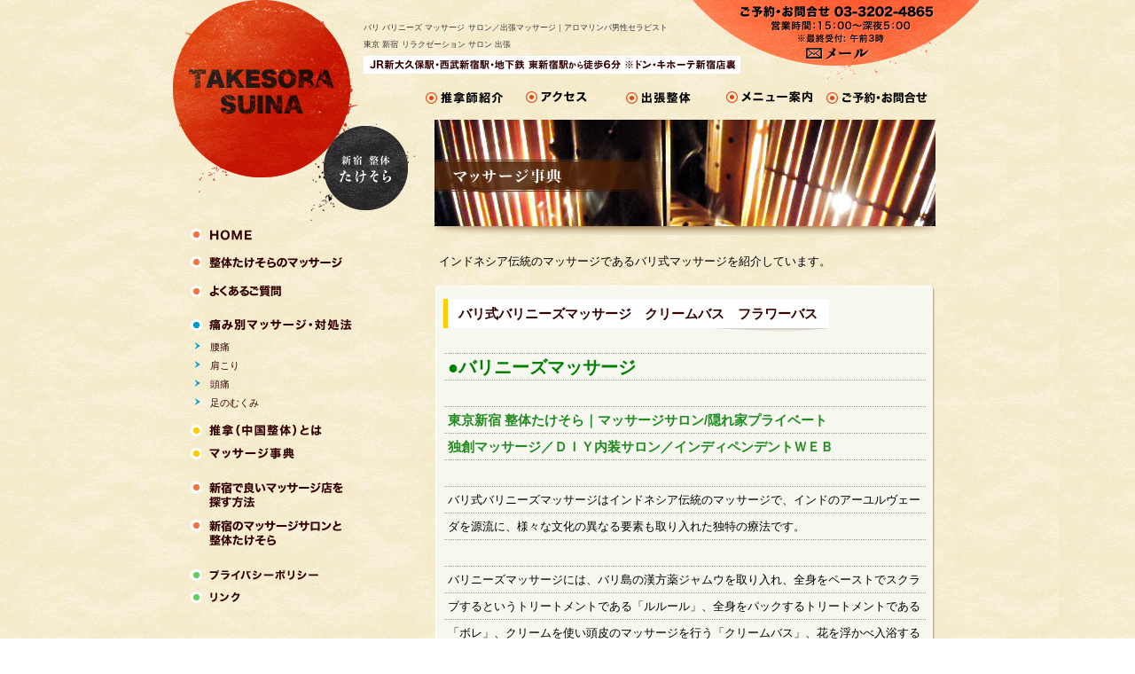

--- FILE ---
content_type: text/html; charset=UTF-8
request_url: http://takesora.com/massage/balimassage.html
body_size: 5240
content:
<!DOCTYPE html PUBLIC "-//W3C//DTD XHTML 1.0 Transitional//EN" "http://www.w3.org/TR/xhtml1/DTD/xhtml1-transitional.dtd">
<html xmlns="http://www.w3.org/1999/xhtml" lang="ja" prefix="og: http://ogp.me/ns#">

<head profile="http://gmpg.org/xfn/11">
<meta http-equiv="Content-Type" content="text/html; charset=UTF-8" />
<title>バリ式バリニーズマッサージ 新宿 整体たけそら｜東京 隠れ家サロン/出張マッサージ</title>

<meta name="description" content="バリ式・バリニーズマッサージ　クリームバス　フラワーバス｜東京 新宿 整体たけそら｜隠れ家プライベートサロン／出張マッサージ｜整体マッサージ・アロマリンパ女性専用・リフレクソロジー・フェイシャルコース｜リラクゼーション／男性セラピスト｜深夜早朝５時のマッサージ事典です。" />

<link rel="stylesheet" href="http://takesora.com/wp-content/themes/takesora/style.css" type="text/css" media="screen" />
<link rel="alternate" type="application/rss+xml" title="新宿 整体たけそら｜隠れ家プライベートサロン/東京 出張マッサージ｜深夜５時 RSS Feed" href="http://takesora.com/feed/" />
<link rel="alternate" type="application/atom+xml" title="新宿 整体たけそら｜隠れ家プライベートサロン/東京 出張マッサージ｜深夜５時 Atom Feed" href="http://takesora.com/feed/atom/" />
<link rel="pingback" href="http://takesora.com/xmlrpc.php" />
<script type="text/javascript" src="http://takesora.com/wp-content/themes/takesora/js/jquery-1.6.2.min.js"></script>
<script type="text/javascript" src="http://takesora.com/wp-content/themes/takesora/js/script.js"></script>

<script>
  (function(i,s,o,g,r,a,m){i['GoogleAnalyticsObject']=r;i[r]=i[r]||function(){
  (i[r].q=i[r].q||[]).push(arguments)},i[r].l=1*new Date();a=s.createElement(o),
  m=s.getElementsByTagName(o)[0];a.async=1;a.src=g;m.parentNode.insertBefore(a,m)
  })(window,document,'script','//www.google-analytics.com/analytics.js','ga');

  ga('create', 'UA-219147-14', 'takesora.com');
  ga('require', 'displayfeatures');
  ga('send', 'pageview');

</script>
<link rel="EditURI" type="application/rsd+xml" title="RSD" href="http://takesora.com/xmlrpc.php?rsd" />
<link rel="wlwmanifest" type="application/wlwmanifest+xml" href="http://takesora.com/wp-includes/wlwmanifest.xml" /> 
<link rel='prev' title='ハワイ式ロミロミ　ストーンセラピー' href='http://takesora.com/massage/hawaiiromiromi.html' />
<link rel='next' title='支払いにカードは使えますか？' href='http://takesora.com/faq/%e6%94%af%e6%89%95%e3%81%84%e3%81%ab%e3%82%ab%e3%83%bc%e3%83%89%e3%81%af%e4%bd%bf%e3%81%88%e3%81%be%e3%81%99%e3%81%8b%ef%bc%9f.html' />
<meta name="generator" content="WordPress 3.9.40" />
<link rel='canonical' href='http://takesora.com/massage/balimassage.html' />
<link rel='shortlink' href='http://takesora.com/?p=55' />

<!-- WordPress Facebook Open Graph protocol plugin (WPFBOGP v2.0.10) http://rynoweb.com/wordpress-plugins/ -->
<meta property="fb:admins" content="163475473758481"/>
<meta property="og:url" content="http://takesora.com/massage/balimassage.html"/>
<meta property="og:title" content="バリ式バリニーズマッサージ　クリームバス　フラワーバス"/>
<meta property="og:site_name" content="新宿 整体たけそら｜隠れ家プライベートサロン/東京 出張マッサージ｜深夜５時"/>
<meta property="og:description" content="インドネシア伝統のマッサージであるバリ式マッサージを紹介しています。"/>
<meta property="og:type" content="article"/>
<meta property="og:image" content="http://takesora.com/wp-content/uploads/2014/07/たけそら｜隠れ家プライベートサロン２-300x225.jpg"/>
<meta property="og:locale" content="ja"/>
<!-- // end wpfbogp -->
</head>
<body>
<div id="fb-root"></div>
<script>(function(d, s, id) {
  var js, fjs = d.getElementsByTagName(s)[0];
  if (d.getElementById(id)) return;
  js = d.createElement(s); js.id = id;
  js.src = "//connect.facebook.net/ja_JP/all.js#xfbml=1";
  fjs.parentNode.insertBefore(js, fjs);
}(document, 'script', 'facebook-jssdk'));</script>
<div id="box">

<div id="header">
	<p id="logo"><a href="http://takesora.com/"><img src="http://takesora.com/wp-content/themes/takesora/img/common/logo.png" alt="【新宿 整体 たけそら】TAKESORA SUINA" width="274" height="250" /></a></p>
	<div class="copy">
	<div class="inline">
		<h1>バリ バリニーズ マッサージ</h1>
		<p>サロン／出張マッサージ｜アロマリンパ男性セラピスト</p>
	</div>
	<div class="inline">
		<h2><a href="/">東京 新宿</a></h2>
		<h3>リラクゼーション サロン 出張</h3>
	</div>
	<p class="access"><img src="http://takesora.com/wp-content/themes/takesora/img/common/header_access.gif" alt="JR新大久保駅・西武新宿駅・地下鉄 東新宿駅から徒歩6分 ※ドン・キホーテ新宿店裏" width="425" height="20" /></p>
	</div>

	<ul class="menu cfix">
	<li><a href="http://takesora.com/masseur.html"><img src="http://takesora.com/wp-content/themes/takesora/img/common/hmenu_profile.png" alt="推拿師紹介" width="87" height="14" /></a></li>
	<li><a href="http://takesora.com/access.html"><img src="http://takesora.com/wp-content/themes/takesora/img/common/hmenu_access.png" alt="アクセス" width="69" height="13" /></a></li>
	<li><a href="http://takesora.com/visit.html"><img src="http://takesora.com/wp-content/themes/takesora/img/common/hmenu_visit.png" alt="出張整体" width="73" height="14" /></a></li>
	<li><a href="http://takesora.com/menu.html"><img src="http://takesora.com/wp-content/themes/takesora/img/common/hmenu_menu.png" alt="メニュー案内" width="97" height="13" /></a></li>
	<li><a href="http://takesora.com/contact.html"><img src="http://takesora.com/wp-content/themes/takesora/img/common/hmenu_contact.png" alt="ご予約・お問合せ" width="114" height="14" /></a></li>
	</ul>
	<p class="contact"><a href="http://takesora.com/contact.html"><img src="http://takesora.com/wp-content/themes/takesora/img/common/header_contact.png" width="324" height="74" alt="ご予約・お問合せ 03-3202-4865 ／営業時間：13：00～深夜3：00（最終受付 午前1時）／メールお問合せ" /></a></p>

</div>
<div id="cnt" class="cfix">
	<div id="main" class="massage">

	<h4><img src="http://takesora.com/wp-content/themes/takesora/img/massage/h4.jpg" alt="マッサージ事典" width="565" height="120" /></h4>
		
			<p>インドネシア伝統のマッサージであるバリ式マッサージを紹介しています。</p>
		<div class="note" id="post-55">
			<h5><span><em>バリ式バリニーズマッサージ　クリームバス　フラワーバス</em></span></h5>
			<div class="contents">
			<div class="line">
				<div style="font-size:20px;"><p><strong><font color="green">●バリニーズマッサージ</font></strong></p></div>
<div style="font-size:15px;"><p><strong><font color="forestgreen">東京新宿 整体たけそら｜マッサージサロン/隠れ家プライベート<br/>
独創マッサージ／ＤＩＹ内装サロン／インディペンデントＷＥＢ</font></strong></p></div>

<p>バリ式バリニーズマッサージはインドネシア伝統のマッサージで、インドのアーユルヴェーダを源流に、様々な文化の異なる要素も取り入れた独特の療法です。</p>
<p>バリニーズマッサージには、バリ島の漢方薬ジャムウを取り入れ、全身をペーストでスクラブするというトリートメントである「ルルール」、全身をパックするトリートメントである「ボレ」、クリームを使い頭皮のマッサージを行う「クリームバス」、花を浮かべ入浴する「フラワーバス」などがあります。</p>
<p>アロマオイルを使用した「バリニーズマッサージ」は力強いながら柔らかいソフトタッチであり、スリミング効果もあり、ダイエット・シェイプアップにも良いです。</p>
<p>バリ式エステは、伝統楽器ガムランの音が鳴る店内で、アロマテラピーの癒しのマッサージと、南国にトリップする贅沢なスパ、エステの中でも人気がありますね。</p>
<p>たけそらでは、推拿アロママッサージコースをご用意しています。<br />たけそらセラピストは、個人的に、バリ式エステにも通じるヒーリング風呂浴での癒しが大好きです。銭湯・健康ランド・スパ・サウナから、海岸沿いの露天風呂、山の中の秘湯まで、巡り歩いてまいりました。</p>

<p><a href="http://takesora.com/about.html" target="_blank">整体たけそらのマッサージについてはこちら</a></p>
<br />
<img src="http://takesora.com/wp-content/uploads/2014/07/たけそら｜隠れ家プライベートサロン２-300x225.jpg" alt="たけそら｜隠れ家プライベートサロン２" width="545" height="40"  wp-image-2474" /></a>
<p>「クリームバス」　ハーブやフルーツなどを配合したトリートメント・クリームを使って頭皮を揉みほぐします。頭部にあるツボを刺激して、硬くなった頭皮が緩まり、血行が良くなります。緊張状態が和らぎ、リラックスできるだけでなく、顔のたるみやむくみを解消して、リフトアップさせる効果もあります。また、毛根に働きかけて抜け毛を防ぎ、古い皮脂を取り除き、髪に栄養を与えて、健康的な美しい髪を育てます。</p>
<p>「フラワーバス」　温めのお湯にエッセンシャルオイルやミルクなどを入れ、トロピカルフラワーやバラなどの花を浮かべて入浴します。お湯で温められた花々から、心地良い香りが立ち上り、リラックスした気分に浸れ、リフレッシュできます。ハーブを使ったハーバルバスもあります。</p>

<p><strong>バリ式バリニーズマッサージ｜
<br />東京新宿 整体たけそら｜独創マッサージ／ＤＩＹ内装サロン／インディペンデントＷＥＢ</strong></p>
			</div>
				<p class="centering"><a href="http://takesora.com/massage/">【マッサージ事典一覧】へ戻る</a></p>
			</div>
		</div>


		

	<p class="centering"><a href="http://takesora.com/contact.html"><img src="http://takesora.com/wp-content/themes/takesora/img/common/banner_contact.png" alt="症状に合ったメニュー等ご提案させて頂きます。お気軽にご相談下さい。" width="555" height="73" /></a></p>
	</div>

<div id="sub">
	<ul class="menu_main">
	<li><a href="http://takesora.com/"><img src="http://takesora.com/wp-content/themes/takesora/img/common/menu_home.png" alt="HOME" width="69" height="13" /></a></li>
	<li><a href="http://takesora.com/about.html"><img src="http://takesora.com/wp-content/themes/takesora/img/common/menu_about.png" alt="整体たけそらのマッサージ" width="171" height="14" /></a></li>
	<li><a href="http://takesora.com/faq/"><img src="http://takesora.com/wp-content/themes/takesora/img/common/menu_faq.png" alt="よくある質問" width="102" height="14" /></a></li>
	</ul>

	<ul class="menu_sub">
	<li>
		<dl>
			<dt><a href="http://takesora.com/treatment/"><img src="http://takesora.com/wp-content/themes/takesora/img/common/menu_treatment.png" alt="痛み別マッサージ・対処法" width="182" height="13" /></a></dt>
			<dd><a href="treatment/%E8%85%B0%E7%97%9B.html">腰痛</a></dd>
			<dd><a href="treatment/%E8%82%A9%E3%81%93%E3%82%8A.html">肩こり</a></dd>
			<dd><a href="treatment/%E9%A0%AD%E7%97%9B.html">頭痛</a></dd>
			<dd><a href="treatment/%E8%B6%B3%E3%81%AE%E3%82%80%E3%81%8F%E3%81%BF.html">足のむくみ</a></dd>
		</dl>
	</li>
	<li><a href="http://takesora.com/massage/tuina.html"><img src="http://takesora.com/wp-content/themes/takesora/img/common/menu_chinamassage.png" alt="中国整体とは" width="148" height="14" /></a></li>
		<li><a href="http://takesora.com/massage/"><img src="http://takesora.com/wp-content/themes/takesora/img/common/menu_massage.png" alt="マッサージ事典" width="117" height="13" /></a></li>
	</ul>

	<ul class="menu_sub">
	<li>
		<ul>
			<li><a href="http://takesora.com/shinjuku/goodmassagesalon.html"><img src="http://takesora.com/wp-content/themes/takesora/img/common/menu_shinjuku_goodmassagesalon.png" alt="新宿で良いマッサージ店を探す方法" width="172" height="30" /></a></li>
			<li><a href="http://takesora.com/shinjuku/massagesalon.html"><img src="http://takesora.com/wp-content/themes/takesora/img/common/menu_shinjuku_massagesalon.png" alt="新宿のマッサージサロンと整体たけそら" width="170" height="30" /></a></li>
		</ul>
	</li>
	</ul>
	<ul class="menu_sub">
	<li><a href="http://takesora.com/privacypolicy.html"><img src="http://takesora.com/wp-content/themes/takesora/img/common/menu_pp.png" alt="プライバシーポリシー" width="144" height="13" /></a></li>
	<li><a href="http://takesora.com/link.html"><img src="http://takesora.com/wp-content/themes/takesora/img/common/menu_link.png" alt="リンク" width="56" height="13" /></a></li>
	<li class="fb">
		<div class="fb-like" data-href="http://takesora.com/" data-send="true" data-layout="button_count" data-width="180" data-show-faces="true"></div>
	</li>
	</ul>
</div></div>
</div>

<div id="footer">
	<div class="gotopagetop"><p><a href="#box"><img src="http://takesora.com/wp-content/themes/takesora/img/common/go2pagetop.png" alt="このページの先頭に戻る" width="95" height="47" /></a></p></div>
	<address>【新宿 整体 たけそら】営業時間 15:00～深夜 5:00<br />
	〒169-0072 東京都新宿区大久保1-12-20久保田ビル302号／TEL 03-3202-4865</address>
</div>

		</body>
</html>



--- FILE ---
content_type: text/css
request_url: http://takesora.com/wp-content/themes/takesora/style.css
body_size: 3982
content:
/*
Theme Name: takesora.com
Theme URI: http://takesora.com
Description: Theme for takesora.com.
Version: 1.0
Author: yamadagreenfield.com
Author URI: 
Tags: white, light, two-columns, right-sidebar, fixed-width


	The CSS, XHTML and design is released under GPL:
	http://www.opensource.org/licenses/gpl-license.php

*/


/*======================================
	Font-size Adjustment
	0.8em  = 10px	| 	1.3em = 16px
	0.85em = 11px	|	1.4em = 18px
	0.9em  = 12px	|	1.5em = 20px
	1em    = 13px	|
	1.1em  = 14px	|
	1.2em  = 15px	|
	line-height: 1.4 <実数値>
	AND
	MARGIN PADDING DEFAULT SET
=======================================*/
html{
	height: 100%;
	overflow-y: scroll;
	}

body{
	margin: 0 auto;
	padding: 0;
	font-family:'ヒラギノ角ゴ Pro W3','Hiragino Kaku Gothic Pro','メイリオ',Meiryo,'ＭＳ Ｐゴシック',sans-serif;
	text-align:center;
	background:url(img/common/body_back.gif);
	color:#000;
	line-height:1.5;
	font-size: 80%;

}

input,select,textarea{
	font-family:'ヒラギノ角ゴ Pro W3','Hiragino Kaku Gothic Pro','メイリオ',Meiryo,'ＭＳ Ｐゴシック',sans-serif;
	font-size:100%;
}


h1, h2, h3, h4, h5, h6, p, address,
ul, ol, li, dl, dt, dd,
table, th, td, img, form {
	margin: 0;
	padding: 0;
	border: none;
	line-height: 100%;
	list-style-type: none;
	font-style: normal;
	font-weight: normal;
	font-size: 100%;
	text-align: left;
	border-collapse:collapse;
	vertical-align:top;
}

textcfix { font-size: 100%; }
img { vertical-align: bottom;
	border-style:none;
}
hr  { display: none; }
em{font-style:normal;font-weight:bold}

input{line-height:auto;vertical-align:top;}

strong.more{color:#c30}
strong.bigger{font-size:110%;}
.cfix:after {
content: ".";
display: block;
height: 0;
clear: both;
visibility: hidden;
}
.cfix {display: inline-table;}
/* Hides from IE-mac \*/
* html .cfix{height: 1%;}
*+html .cfix{min-height: 1%;}
.cfix {display: block;}
/* End hide from IE-mac */

.centering{
	padding:0;
	margin-left:0;
	margin-right:0;
	text-align:center;
}
#main p.centering{
	padding:0;
	margin-left:0;
	margin-right:0;
	text-align:center;
}
.righting{
	text-align:right;
}

label input{
	vertical-align:middle;
}

/* layout */
#box{
	margin:0 auto;
	width:930px;
	text-align:left;
}
#header{
	position:relative;
	margin:0 0 0 20px;
	background:url(img/common/header_back.gif) no-repeat right top;
	height:135px;
}

#header div.copy{
	margin:0 0 0 215px;
	padding:25px 0 0 0;
}

#header div.inline{
	background-color:inherit;
	color:#333;
}
#header div.inline h1,
#header div.inline p,
#header div.inline h2,
#header div.inline h3{
	display:inline;
	font-size:70%;
	line-height:1.5;
}
#header div.inline a{
	text-decoration:none;
	color:#333;
	background-color:inherit;
}

#header p#logo{
	position:absolute;
	top:0;
	left:0;
}

#header p.contact{
	position:absolute;
	top:0;
	right:0;
}
#header ul.menu{
	margin:20px 0 0 285px;
}
#header ul.menu li{
	float:left;
	display:inline;
	width:113px;
}
/* --- */

#cnt{
	margin:0 50px 0 20px;
}

#sub{
	margin:105px 0 0 0;
	width:240px;
	float:left;
	display:inline;
}

#sub ul.menu_main{
	margin:0 0 0 20px;
}
#sub ul.menu_main li{
	margin:1.4em 0;
}
#sub ul.menu_sub{
	margin:2em 0 0 20px;
}
#sub ul.menu_sub li{
	margin:1em 0;
}

#sub ul.menu_sub li dt{
	margin-bottom:0.6em;
}
#sub ul.menu_sub li dd a{
	padding:0 0 0 22px;
	line-height:2em;
	display:block;
	font-size:85%;
	background:url(img/common/arrow_blue.png) no-repeat 5px 0.5em;
	text-decoration:none;
	color:#300;
}

#sub li.fb {
	padding:20px 0 0 22px;
}

#footer{
	margin:50px 0 0px 0;
	padding:2em 0;
	border-top:1px solid #fff;
	background:url(img/common/footer_back.png) repeat-x left top;
	font-size:0.85em;
}
#footer div.gotopagetop{
	margin:-70px auto 0 auto;
	width:950px;
}
#footer div.gotopagetop p{
	margin-right:50px;
	text-align:right;
}
#footer address{
	margin:1.6em 0 0 0;
	text-align:center;
	line-height:1.6;
}

#main{
	width:565px;
	float:right;
	display:inline;
}

#main p{
	margin:1.4em 0 0 0;
	padding:0 5px;
	line-height:1.8;
}
#main h4{
	margin:0;
	padding:0 0 10px 0;
	background:url(img/common/h4_back.gif) no-repeat center bottom;
}
#main h5{
	margin:40px 0 0 0;
	padding:0 5px;
	font-size:1.2em;
}

#main dl{
	padding:0 5px;
}
#main dt{
	margin:1em 0 0 0;
	line-height:1.5;
	font-weight:bold;
}
#main dd{
	line-height:1.5;
}

#main ol{
	margin:.2em 0 0 2em;
}
#main ol li{
	margin:0.8em 0 0 0;
	list-style-type:decimal;
	line-height:1.6;
}

#main ul{
	margin:.2em 0 0 2em;
}
#main ul li{
	margin:1.2em 0 0 0;
	list-style-type:disc;
	line-height:1.6;
}

#main div.navigation{
	display:table;
}
#main div.navigation div.alignleft{
	padding:0.4em 0.6em;
	display:table-cell;
	width:48%;
}
#main div.navigation div.alignright{
	padding:0.4em 0.6em;
	display:table-cell;
	width:48%;
}
#cnt p.go2pagetop{
	text-align:right;
}
#main ul#topicpath {
	margin:0 0 0.2em 0;
	padding-right:0.4em;
	text-align:right;
}
#main ul#topicpath li {
	display:inline;
	line-height:110%;
	list-style-type:none;
	font-size:70%;
}
#main ul#topicpath li a {
	padding-right:10px;
	background:url(img/common/topicpath.gif) no-repeat right center;
}



#main strong{
	font-weight:bold;
	color:#300;
	background-color:inherit;
}

#main img.img_right{
	margin:0 10px 0 20px;
	padding:0;
	float:right;
	display:inline;
}
#main img.img_left{
	margin:0 20px 0 10px;
	padding:0;
	float:left;
	display:inline;
}

#main div.cfix div.text{
	float:left;
	display:inline;
}
#main div.cfix div.img{
	float:right;
	display:inline;
}
#main div.contra div.text{float:right;}
#main div.contra div.img{float:left;}

#main div.table{
	margin:0.6em 0 0 0;
	padding:0 5px;
}

#main ul.disc{
	margin:10px 0 0 0;
	padding:0 10px;
}
#main ul.disc li{
	margin:0.4em 0 0 1.4em;
	list-style-type:disc;
	line-height:1.2;
}
/* table */
table{
	width:100%;
}
table th{
	padding:0.4em 0.6em;
	font-size:90%;
	font-weight:bold;
	line-height:1.4;
}
table td{
	padding:0.4em 0.6em;
	font-size:90%;
	line-height:1.5;
}

table em{
	font-weight:bold;
	color:#c30;
}

/* home */
#main.home h5{
	margin:30px 0 -0.6em 0;
}
#main.home div.intro{
	margin:15px 0 0 0;
	padding:0 0 5px 0;
	background:url(img/home/intro_bottom.gif) no-repeat left bottom;
}
#main.home div.intro p{
	padding:20px 20px 20px 105px;
	margin:0;
	background:url(img/home/intro_top.gif) no-repeat left top;

	color:#600;
	font-size:105%;
}

#main.home div.feature h5{
	margin:25px 0 0 0 ;
}
#main.home div.feature p{
	margin-top:0.6em;
}
#main.home div.feature .img_right{
	margin-right:10px;
	margin-left:20px;
}
#main.home div.feature .img_left{
	margin-right:20px;
	margin-left:10px;
}
#main.home div.table{
	margin-top:2em
}
#main.home table{
	border-bottom:1px solid #600;
}
#main.home tr.title{
	border-top:1px solid #600;
}
#main.home tr.title th{
	padding-top:0.8em;
	width:200px;
}
#main.home tr.title td{
	color:#c30;
	padding-top:0.8em;
	font-weight:bold;
}
#main.home tr.ex td{
	padding-top:0;
	font-size:85%;
}

#main.home p.go2detail{
	margin-top:0.8em;
	text-align:right;
}


#main.home ul.banner li.twice{
	margin:0 10px 0 0 ;
	float:right;
}

#main.home div.features p{
	margin-top:0;
	text-align:center;
}
#main.home div.features ul{
	margin:0.8em 0 0 5px;
}
#main.home div.features li{
	float:left;
	display:inline;
	width:310px;
	background:url(img/home/feature_li_back.gif) repeat-x left bottom;
}
#main.home div.features li a{
	padding:0 0 0 33px;
	display:block;
	background:url(img/home/mark_bluec.gif) no-repeat 10px 0.5em;
	line-height:2;
}

#main.home dl.news dt{
	margin:1.4em 0 0 0;
	padding:0 5px;
}
#main.home dl.news dd{
	margin:0.2em 0 0 0;
	padding:0 5px;
}
/* access */
#main.access dl{
	margin:20px 0 0 0;
	padding:0 5px;
}
#main.access #gmap{
	margin:20px 5px 0 5px;
	width:555px;
	height:400px;
}

/* menu */
#main.menu tr{
}
#main.menu th{
	border-top:1px solid #960;
	color:#300;
	font-size:85%;
	line-height:1.7;
}
#main.menu th.term{
	width:40px;
}
#main.menu th.price{
	width:65px;
	color:#c30;
}
#main.menu td{
	border-top:1px solid #960;
	color:#300;
	font-size:85%;
	line-height:1.7;
}

/* contact */
#main.contact em{
	color:#c30;
	background-color:inherit;
}
#main.contact div.table{
	margin:1em 0 0 0;
	padding:0 5px;
}
#main.contact th{
	border-top:1px solid #960;
	width:140px;
	color:#300;
	font-size:85%;
	line-height:1.7;
}

#main.contact td{
	border-top:1px solid #960;
	color:#300;
	font-size:85%;
	line-height:1.7;
}
#main.contact td ol{
	margin-top:-0.8em;
}
#main.contact td ol li{
	line-height:1.6;
}
#main.contact td ul.radio li{
	margin:0 1em 0 0;
	float:left;
	display:inline;
}
#main.contact td ul.checkbox li{
	margin:0 1em 0 0;
	float:left;
	display:inline;
}
#main.contact td textarea{
	width:350px;
}

#main.contact div.method h5{
	margin:1.2em 0 0 0;
	padding:10px;
	background:url(img/contact/h5_back.gif) no-repeat left top;
	line-height:28px;
}

#main.contact div.method div.textcontents{
	margin-top:-1.4em;
	padding:0em 10px 15px 10px;
	background:url(img/contact/text_back.gif) no-repeat left bottom;
	font-size:95%;
}
#main.contact div.cnt3{
	margin-top:1em;
	padding:0 5px;
}
#main.contact div.cnt3 li{
	font-weight:bold;
}

/* privacypolicy */
#main.privacypolicy li{
	font-weight:bold;
}
#main.privacypolicy li p{
	margin-top:0.4em;
	font-weight:normal;
}

/* faq */
#main.faq div.item h5{
	margin:40px 0 0 0;
	padding:0.3em 5px 0 40px;
	background:url(img/faq/mark_q.png) no-repeat 5px 0;
	min-height:29px;
}
#main.faq div.item h5 a{
	color:#300;
	background-color:inherit;
	text-decoration:none;
}
#main.faq div.item div.answer{
	margin:-1.4em 0 0 0;
	padding:0em 5px 0 35px;
	background:url(img/faq/mark_a.png) no-repeat 5px 0;
}
#main.faq div.item div.answer p{
	padding:0 5px;
}

/* about */
#main.about img.img_right{
	margin-bottom:0.4em;
}

/* massage */
#main.massage h5{
	margin-top:1em;
	padding:1em 0 0 10px;
	background:url(img/massage/note_back.gif) no-repeat left top;
}
#main.massage h5 span{
	padding-bottom:4px;
	display:inline-block;
	background:url(img/massage/h5_back.gif) no-repeat right bottom;
}
#main.massage h5 em,
#main.massage h5 a{
	padding:0.6em 0.8em;
	border-left:5px solid #FFCC00;
	display:inline-block;
	background:#fff;
	color:#300;
	font-weight:bold;
	text-decoration:none;
}
#main.massage div.note{
	padding-bottom:20px;
	background:url(img/massage/note_back.gif) no-repeat left bottom;
}
#main.massage div.contents{
	background:url(img/massage/note_contents_back.gif) repeat-y 0 10px;

}

#main.massage div.note div.line{
	margin-top:-5px;
	margin-left:10px;
	margin-right:10px;
	background:url(img/massage/line.gif) left top;
}
#main.massage div.note div.line p{
	padding-top:30px;
	margin:0;
	line-height:30px;
}

#main.massage div.contents.excerpt p{
	margin-top:0;
	padding:0.8em 15px 0 10px;
}
#main.massage div.contents.excerpt p.go2detail{
	text-align:center;
}

/* treatment */
#main.treatment h5{
	padding-bottom:8px;
	border-bottom:1px solid #300;
}

#main.treatment div.ourtreatment h6{
	margin-top:20px;
	padding:15px 0 15px 15px;
	background:url(img/massage/note_back.gif) no-repeat left top;
}

#main.treatment div.ourtreatment{
	padding-bottom:20px;
	background:url(img/massage/note_back.gif) no-repeat left bottom;
}
#main.treatment div.ourtreatment div.contents{
	margin-top:-20px;
	background:url(img/massage/note_contents_back.gif) repeat-y 0 10px;
}

#main.treatment div.contents p{
	margin-left:10px;
	margin-right:10px;
}
#main.treatment div.hometreatment{
	margin-top:20px;
	padding-bottom:20px;
	background:url(img/treatment/hometreatment_bottom.gif) no-repeat left bottom;
}
#main.treatment div.hometreatment h6{
	margin-top:20px;
	padding:15px 0 15px 15px;
	background:url(img/treatment/hometreatment_back.gif) no-repeat left top;
}


#main.treatment div.hometreatment div.contents{
	margin-top:-20px;
	background:url(img/treatment/hometreatment_mid.gif) repeat-y 0 10px;
}
#main.treatment div.note h5{
	margin-top:1em;
	padding:1em 0 0 10px;
	background:url(img/massage/note_back.gif) no-repeat left top;
	border-style:none;
}
#main.treatment div.note h5 span{
	padding-bottom:4px;
	display:inline-block;
	background:url(img/massage/h5_back.gif) no-repeat right bottom;
}
#main.treatment div.note h5 em,
#main.treatment div.note h5 a{
	padding:0.6em 0.8em;
	border-left:5px solid #09c;
	display:inline-block;
	background:#fff;
	color:#300;
	font-weight:bold;
	text-decoration:none;
}
#main.treatment div.note div.contents{
	background:url(img/massage/note_contents_back.gif) repeat-y 0 10px;

}
#main.treatment div.note{
	padding-bottom:20px;
	background:url(img/massage/note_back.gif) no-repeat left bottom;
}

#main.treatment div.note div.contents.excerpt p{
	margin-top:0;
	padding:0.8em 15px 0 10px;
}
#main.treatment div.note div.contents.excerpt p.go2detail{
	text-align:center;
}

/* shinjuku */
#main.shinjuku h5{
	padding-bottom:8px;
	border-bottom:1px solid #300;
}
#main.shinjuku h6{
	margin:20px 0 -10px 0;
	padding:0 5px;
}

#main.shinjuku div.minicolumn{
	margin:20px 0  25px 0;
	padding-bottom:20px;
	background:url(img/treatment/hometreatment_bottom.gif) no-repeat left bottom;
}
#main.shinjuku div.minicolumn h6{
	margin-top:20px;
	padding:15px 0 15px 15px;
	background:url(img/treatment/hometreatment_back.gif) no-repeat left top;
}


#main.shinjuku div.minicolumn div.contents{
	margin-top:-20px;
	background:url(img/treatment/hometreatment_mid.gif) repeat-y 0 10px;
}
#main.shinjuku div.contents p{
	margin-left:10px;
	margin-right:10px;
}


#main.shinjuku div.note h5{
	margin-top:1em;
	padding:1em 0 0 10px;
	background:url(img/massage/note_back.gif) no-repeat left top;
	border-style:none;
}
#main.shinjuku div.note h5 span{
	padding-bottom:4px;
	display:inline-block;
	background:url(img/massage/h5_back.gif) no-repeat right bottom;
}
#main.shinjuku div.note h5 em,
#main.shinjuku div.note h5 a{
	padding:0.6em 0.8em;
	border-left:5px solid #E14F1F;
	display:inline-block;
	background:#fff;
	color:#300;
	font-weight:bold;
	text-decoration:none;
}
#main.shinjuku div.note div.contents{
	background:url(img/massage/note_contents_back.gif) repeat-y 0 10px;

}
#main.shinjuku div.note{
	padding-bottom:20px;
	background:url(img/massage/note_back.gif) no-repeat left bottom;
}

#main.shinjuku div.note div.contents.excerpt p{
	margin-top:0;
	padding:0.8em 15px 0 10px;
}
#main.shinjuku div.note div.contents.excerpt p.go2detail{
	text-align:center;
}


/* page link */
#main.link dl{
	margin:2em 0 0 0;
}
#main.link dt{
	margin:2em 0 0 0;
}
#main.link dt a{
	color:#300;
}
#main.link dd{
	margin:0.4em 0 0 0;
}
#main.link dt img{
	margin:0 0 0 0.6em;
	float:right;
}

--- FILE ---
content_type: application/javascript
request_url: http://takesora.com/wp-content/themes/takesora/js/script.js
body_size: 205
content:
$(document).ready(function(){

		// scroll body to 0px on click
		$('div.gotopagetop a img').click(function () {
			$('body,html').animate({
				scrollTop: 0
			}, 800, 'swing');
			return false;
		});
});

--- FILE ---
content_type: text/plain
request_url: https://www.google-analytics.com/j/collect?v=1&_v=j102&a=1680184723&t=pageview&_s=1&dl=http%3A%2F%2Ftakesora.com%2Fmassage%2Fbalimassage.html&ul=en-us%40posix&dt=%E3%83%90%E3%83%AA%E5%BC%8F%E3%83%90%E3%83%AA%E3%83%8B%E3%83%BC%E3%82%BA%E3%83%9E%E3%83%83%E3%82%B5%E3%83%BC%E3%82%B8%20%E6%96%B0%E5%AE%BF%20%E6%95%B4%E4%BD%93%E3%81%9F%E3%81%91%E3%81%9D%E3%82%89%EF%BD%9C%E6%9D%B1%E4%BA%AC%20%E9%9A%A0%E3%82%8C%E5%AE%B6%E3%82%B5%E3%83%AD%E3%83%B3%2F%E5%87%BA%E5%BC%B5%E3%83%9E%E3%83%83%E3%82%B5%E3%83%BC%E3%82%B8&sr=1280x720&vp=1280x720&_u=IGBAgAABAAAAACAAI~&jid=98017546&gjid=958982766&cid=385799469.1768999722&tid=UA-219147-14&_gid=997191136.1768999722&_slc=1&z=712405462
body_size: -284
content:
2,cG-NB12EWYPZT